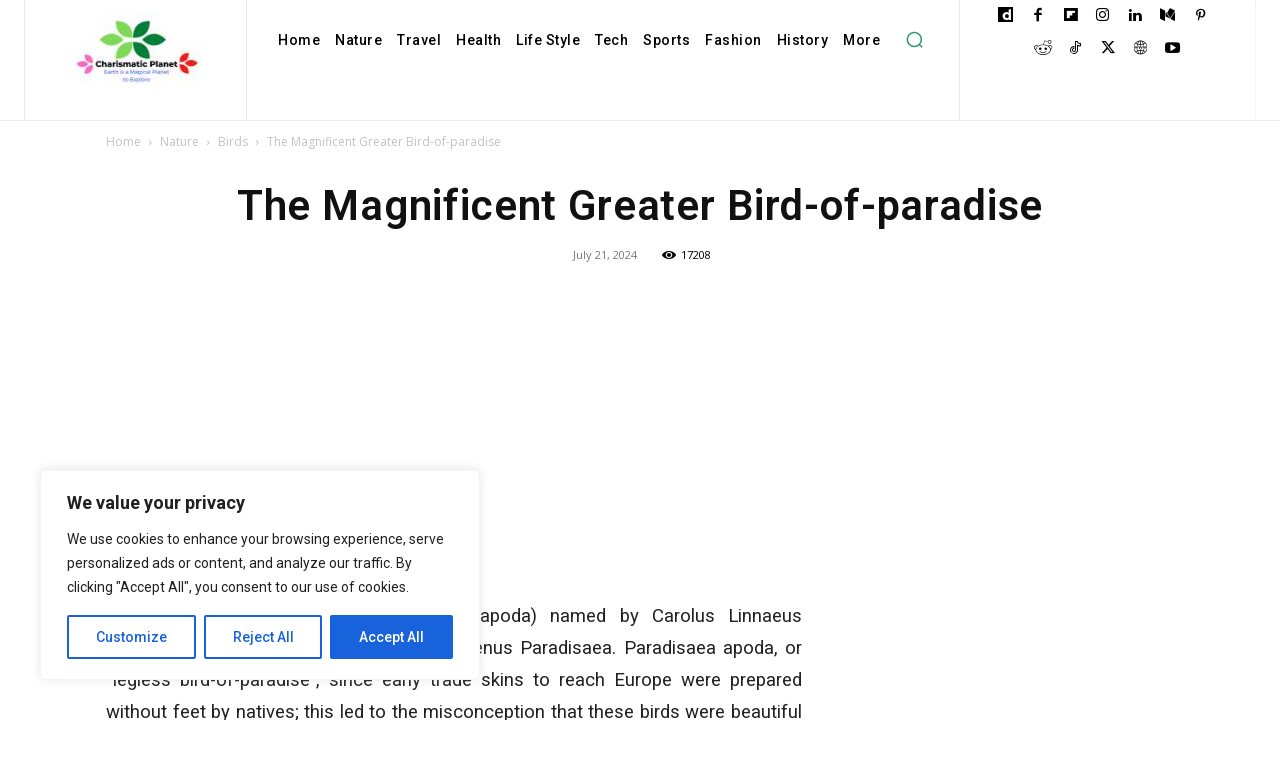

--- FILE ---
content_type: text/html; charset=utf-8
request_url: https://www.google.com/recaptcha/api2/aframe
body_size: 267
content:
<!DOCTYPE HTML><html><head><meta http-equiv="content-type" content="text/html; charset=UTF-8"></head><body><script nonce="axbOkRL6oyElOU3iO9hm5Q">/** Anti-fraud and anti-abuse applications only. See google.com/recaptcha */ try{var clients={'sodar':'https://pagead2.googlesyndication.com/pagead/sodar?'};window.addEventListener("message",function(a){try{if(a.source===window.parent){var b=JSON.parse(a.data);var c=clients[b['id']];if(c){var d=document.createElement('img');d.src=c+b['params']+'&rc='+(localStorage.getItem("rc::a")?sessionStorage.getItem("rc::b"):"");window.document.body.appendChild(d);sessionStorage.setItem("rc::e",parseInt(sessionStorage.getItem("rc::e")||0)+1);localStorage.setItem("rc::h",'1768542981601');}}}catch(b){}});window.parent.postMessage("_grecaptcha_ready", "*");}catch(b){}</script></body></html>